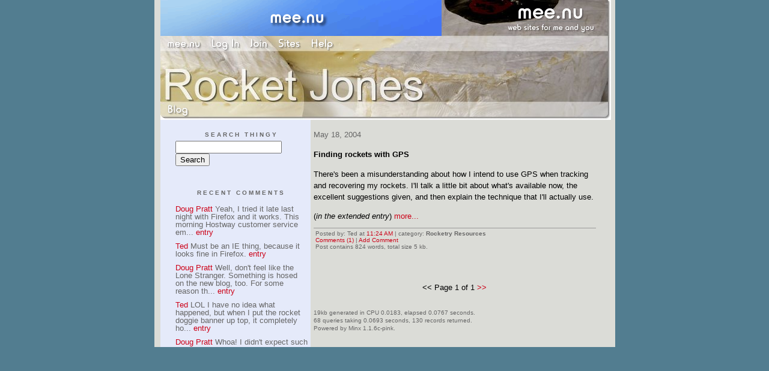

--- FILE ---
content_type: text/html;charset=utf-8
request_url: http://rocketjones.new.mu.nu/rocketry_resources/archive/2004/5
body_size: 5891
content:
<!DOCTYPE HTML PUBLIC "-//W3C//DTD HTML 4.01 Transitional//EN"
"http://www.w3.org/TR/html4/loose.dtd">

<html><head>

<meta http-equiv="Content-Type" content="text/html; charset=utf-8">
<title>Rocket Jones</title>

<link rel="stylesheet" href="/css/site.css" type="text/css">

<base href="http://rocketjones.new.mu.nu/rocketry_resources/" target="_self">


<link rel="alternate" type="application/rss+xml" title="RSS" href="feed/rss">
<link rel="alternate" type="application/atom+xml" title="Atom" href="feed/atom">


<script language="JavaScript" src="https://scripts.mee.nu/util.js" type="text/javascript"></script>
<script language="JavaScript" src="https://scripts.mee.nu/mootools.js" type="text/javascript"></script>

</head>

<body onload="SetPageHeight()">
<div id="main">













<div id="banner-ad">

<span style="float: left; text-align: left;">
<a href="https://mee.nu/register"><img src="https://mee.nu/images/animad14.gif" border="0" /></a>
</span>

<span style="float: right; text-align: right;">
<a href="http://mee.nu/"><img src="https://mee.nu/style/logo/mee.nu-white-sm.png" alt="mee.nu" border="0"></a>
</span>

</div>


<div id="banner-system">
<span style="float: left; text-align: left; top: 0px;">

<a href="https://mee.nu/"><img src="https://mee.nu/style/word/white/mee.nu.png" alt="mee.nu" border="0"></a>

<!--
<a href="http://mu.nu/"><img src="https://mee.nu/style/word/white/mu.nu.png" alt="mu.nu" border="0"></a>
-->


<a href="/login/"><img src="https://mee.nu/style/word/white/Log In.png" alt="Log In" border="0"></a>
<a href="https://mee.nu/register/"><img src="https://mee.nu/style/word/white/Join.png" alt="Join" border="0"></a>


<a href="https://mee.nu/sites/"><img src="https://mee.nu/style/word/white/Sites.png" alt="Sites" border="0"></a>
<a href="https://mee.nu/help/"><img src="https://mee.nu/style/word/white/Help.png" alt="Help" border="0"></a>

</span>

<span style="float: right; text-align: right;">



</span>
</div>

<a href="/">
<div id="banner-image">
</div>
</a>

<div id="banner-menu" style="font-size: 15px; overflow: hidden;">

<span style="float: left; text-align: left;">

<a href="/">
<img border="0" src="https://mee.nu/style/word/white/Blog.png" alt="Blog" />
</a>

<!--
<a href="/forum/">
<img border="0" src="https://mee.nu/style/word/white/Forum.png" alt="Forum" />
</a>
-->

</span>



</div>

<div id="contents">

<div id="content1"><div class="content">

<h2>May 18, 2004</h2><p />
<a name="aa66224"></a>

<!-- If you have category icons, you can enable them by uncommenting this code 
<img src="/icons/folder_Rocketry Resources.gif"
         align="left" height="48" width="48"
         border="0" alt="Rocketry Resources" title="Rocketry Resources" />
-->

<div id="a66224"><b>Finding rockets with GPS</b><p />
There's been a misunderstanding about how I intend to use GPS when tracking and recovering my rockets.  I'll talk a little bit about what's available now, the excellent suggestions given, and then explain the technique that I'll actually use.<p>
(<i>in the extended entry</i>)  

<a href="finding_rockets_with_gps#more">more...</a>
<p class="posted">
Posted by: Ted at
<a href="finding_rockets_with_gps">11:24 AM</a> | category: <b>Rocketry Resources</b><br />
 <a href="#" onClick="ShowHide('cc66224'); return false;">Comments (1)</a> 

| <a href="finding_rockets_with_gps">Add Comment</a>
<br />
Post contains 824 words, total size 5 kb.
</p>   
<div id="cc66224" 

style="display:none">
<a name="c1"></a>
<div id="c1"><a href="finding_rockets_with_gps#c1">1</a>
now i am seeing what you mean.<br>
<br>
by the way, i just rode from blacksburg to chincoteague and back, without my gps (don't have an attachment for my new bike yet).  i was never lost, but as daniel boone once said, "i was a might bewildered sometimes" (paraphrase)<br>
</div>
<p class="posted">
Posted by: <a href="http://www.aoe.vt.edu/~cdhall/Space" rel="nofollow">chris</a> at May 20, 2004 04:08 PM (zH1Gw)</p>
<p class="posted">
<a href="#" onclick="ShowHide('cc66224'); return false;">Hide Comments</a>
| <a href="finding_rockets_with_gps">Add Comment
</a>
</p>   
</div>
</div>
<div class="pager">&lt;&lt; Page 1 of 1 <a href="http://rocketjones.new.mu.nu/rocketry_resources/archive/2004/5?page=2">&gt;&gt;</a></div>
<div class="pageinfo">19kb generated in CPU 0.0183, elapsed 0.0767 seconds.<br/>
 68 queries taking 0.0693 seconds, 130 records returned.<br/>
Powered by Minx 1.1.6c-pink.</div>

</div></div>

<div id="sidebar1"><div class="sidebar">

<div class="applet">

<div class="applet-header">
<h2>Search Thingy</h2>
</div>

<div class="applet-content">
<form method="post" action="http://rocketjones.new.mu.nu/">
<input type="hidden" name="form" value="form.search" />
<input type="hidden" name="site" value="[site.id]" />
<input name="search" size="20">
<br/>
<input value="Search" type="submit">
</form>
<br/>
</div>

<div class="applet-footer">
</div>

</div>
<div class="applet">

<div class="applet-header">
<h2>Recent Comments</h2>
</div>

<div class="applet-content">
<ul>

<li><a href="http://www.pratthobbies.com" rel="nofollow">Doug Pratt</a>
Yeah, I tried it late last night with Firefox and it works. This morning Hostway customer service em... <a href="pratt_hobbies_blog_aka_all_the_cool_kids_are_doing_it">entry</a></li>

<li><a href="http://rocketjones.mu.nu" rel="nofollow">Ted</a>
Must be an IE thing, because it looks fine in Firefox. <a href="pratt_hobbies_blog_aka_all_the_cool_kids_are_doing_it">entry</a></li>

<li><a href="http://www.pratthobbies.com" rel="nofollow">Doug Pratt</a>
Well, don't feel like the Lone Stranger. Something is hosed on the new blog, too. For some reason th... <a href="pratt_hobbies_blog_aka_all_the_cool_kids_are_doing_it">entry</a></li>

<li><a href="http://rocketjones.mu.nu" rel="nofollow">Ted</a>
LOL   I have no idea what happened, but when I put the rocket doggie banner up top, it completely ho... <a href="pratt_hobbies_blog_aka_all_the_cool_kids_are_doing_it">entry</a></li>

<li><a href="http://www.pratthobbies.com" rel="nofollow">Doug Pratt</a>
Whoa! I didn't expect such a fanfare...and in big type too. Tanks, dood...you're my inspiration. <a href="pratt_hobbies_blog_aka_all_the_cool_kids_are_doing_it">entry</a></li>

<li><a href="http://rocketjones.mu.nu" rel="nofollow">Ted</a>
Thanks Doug!

NARHAMS will be added, so will the folks down at Whitakers.  The list is very prelim... <a href="rocketry_links">entry</a></li>

<li><a href="http://www.pratthobbies.com" rel="nofollow">Doug Pratt</a>
Thanks a lot, dude. I hope that 2006 is full of health and happiness for your family, and lots of ro... <a href="rocketry_links">entry</a></li>

<li><a href="http://riemerrambling.blogspot.com" rel="nofollow">Andrew James Riemer</a>
My boys and I participated in our first launch with our Cub Scout Pack this past weekend (June 12, 2... <a href="model_rocket_q_a_for_beginners">entry</a></li>

<li>Matt
I'm trying to get started in model rocketry and i found your Q&A awesome. I was just wondering how m... <a href="model_rocket_q_a_for_beginners">entry</a></li>

<li><a href="http://rocketjones.mu.nu" rel="nofollow">Ted</a>
You'll love the Birdie Russ.  I've given several away to little ones at the launches.  They're perfe... <a href="building_a_simple_but_unusual_rocket">entry</a></li>
 
</ul>
</div>

<div class="applet-footer">
</div>

</div>
<div class="applet">

<div class="applet-header">
<h2>Categories</h2>
</div>

<div class="applet-content">
<ul>

<li><a href="/"></a> (26)</li>

<li><a href="/about_ted">About Ted</a> (34)</li>

<li><a href="/axis_of_naughty">Axis of Naughty</a> (11)</li>

<li><a href="/balls_and_ice">Balls and Ice</a> (50)</li>

<li><a href="/bondage">Bondage</a> (1)</li>

<li><a href="/boring_stories">Boring Stories</a> (71)</li>

<li><a href="/build_it">Build It</a> (23)</li>

<li><a href="/countdown_to_911">Countdown to 9/11</a> (35)</li>

<li><a href="/cult_flicks">Cult Flicks</a> (247)</li>

<li><a href="/example">Example</a> (0)</li>

<li><a href="/family_matters">Family matters</a> (48)</li>

<li><a href="/flinging_ink">Flinging Ink</a> (1)</li>

<li><a href="/flugtag_88">Flugtag '88</a> (16)</li>

<li><a href="/google_junket">Google Junket</a> (22)</li>

<li><a href="/happy_damn_mystery_file">Happy Damn Mystery File</a> (1)</li>

<li><a href="/history">History</a> (86)</li>

<li><a href="/introduction">Introduction</a> (3)</li>

<li><a href="/lifetoys">Lifetoys</a> (8)</li>

<li><a href="/links">Links</a> (1198)</li>

<li><a href="/military">Military</a> (55)</li>

<li><a href="/munuvian_daily_tattler">Munuvian Daily Tattler</a> (53)</li>

<li><a href="/nanowrimo2006">NaNoWriMo2006</a> (5)</li>

<li><a href="/naughty_places">Naughty Places</a> (1)</li>

<li><a href="/pda_reviews">PDA Reviews</a> (14)</li>

<li><a href="/politics">Politics</a> (33)</li>

<li><a href="/recipes">Recipes</a> (90)</li>

<li><a href="/rocketry">Rocketry</a> (197)</li>

<li><a href="/rocketry_resources">Rocketry Resources</a> (10)</li>

<li><a href="/scitech">SciTech</a> (153)</li>

<li><a href="/seriously">Seriously</a> (27)</li>

<li><a href="/space_program">Space Program</a> (166)</li>

<li><a href="/square_pegs">Square Pegs</a> (1351)</li>

<li><a href="/star_cards">Star Cards</a> (11)</li>

<li><a href="/tagline_archive">Tagline Archive</a> (2)</li>

<li><a href="/waxing_lyrical">Waxing Lyrical</a> (22)</li>

<li><a href="/zombies_of_autumn">Zombies of Autumn</a> (7)</li>

</ul>
</div>

<div class="applet-footer">
</div>

</div>
<div class="applet">

<div class="applet-header">
<h2>Archives</h2>
</div>

<div class="applet-content">
<ul>

<li><a href="/rocketry_resources/archive/2006/5">May 2006</a> (1)</li>

<li><a href="/rocketry_resources/archive/2006/3">March 2006</a> (1)</li>

<li><a href="/rocketry_resources/archive/2006/1">January 2006</a> (1)</li>

<li><a href="/rocketry_resources/archive/2005/4">April 2005</a> (2)</li>

<li><a href="/rocketry_resources/archive/2004/5">May 2004</a> (1)</li>

<li><a href="/rocketry_resources/archive/2004/1">January 2004</a> (1)</li>

<li><a href="/rocketry_resources/archive/2003/10">October 2003</a> (2)</li>

<li><a href="/rocketry_resources/archive/2002/10">October 2002</a> (1)</li>

</ul>
</div>

<div class="applet-footer">
</div>

</div>

<h2>Blogroll</h2>

<!-- Edit the following line to create your own blogroll entries. -->

<center><a href="http://munuviana.mu.nu" target="_blank"><img alt="Munuviana group blog" src="http://rocketjones.mu.nu/images/munumeatball3.gif" width="89" height="65" border="0" /></a></center><br />

click the logo above for the complete list of Munuvian blogs<br />
<hr width="90%">
<a href="http://ambientirony.mu.nu/" target="_blank">Ambient Irony</a><br />
<a href="http://practicalpenumbra.mu.nu/" target="_blank">Practical Penumbra</a><br />
<a href="http://blatherreview.mu.nu/" target="_blank">Blather Review</a><br />
<a href="http://snoozebuttondreams.mu.nu/" target="_blank">Snooze Button Dreams</a><br />
<a href="http://everydaystranger.mu.nu/" target="_blank">Everyday Stranger</a><br />
<a href="http://simonworld.mu.nu/" target="_blank">Simon World</a><br />
<a href="http://nomayo.mu.nu/" target="_blank">Hold the Mayo</a><br />

<a href="http://tryingtogrok.mu.nu/" target="_blank">Trying to Grok</a><br />


<a href="http://texasbestgrok.mu.nu/" target="_blank">TexasBestGrok</a><br />

<a href="http://shoes.mu.nu/" target="_blank">Shoes, Ships, and Sealing Wax</a><br />

<a href="http://llamabutchers.mu.nu/" target="_blank">The Llama Butchers</a><br />
<a href="http://mypetjawa.mu.nu/" target="_blank">My Pet Jawa</a><br />

<a href="http://randompensees.mu.nu/" target="_blank">Random Pensees</a><br />

<a href="http://boudicca.mu.nu/" target="_blank">Boudicca's Voice</a><br />

<a href="http://aswiftkick.mu.nu/" target="_blank">A Swift Kick and A Bandaid</a><br />

<a href="http://spinster.mu.nu/" target="_blank">A Spinster's Tale</a><br />
<a href="http://owlishmutterings.mu.nu/" target="_blank">Owlish Mutterings</a><br />



<a href="http://www.flyrockets.com/index.asp" target="_blank">FlyRockets.com</a><br />
<a href="http://www.jcrocket.com/welcome.shtml" target="_blank">John Coker's Intro to Rocketry</a><br />
<a href="http://www.nar.org" target="_blank">National Association of Rocketry (NAR)</a><br />
<a href="http://www.novaar.org" target="_blank">Northern Virginia Association of Rocketry (NOVAAR)</a><br />
<a href="http://www.nowhybrids.com/" target="_blank">NowHybrids</a><br />
<a href="http://phblog.pratthobbies.com/" target="_blank">Pratt Hobbies Blog</a><br />



<a href="http://rocketdungeon.blogspot.com/" target="_blank">Dick Stafford's Rocket Dungeon</a><br />
              
             <a href="http://www.interglobal.org/weblog/" target="_blank">Transterrestrial Musings</a><br />

<a href="http://spacenews.dancebeat.info/" target="_blank">Space News Blog</a> <br />

<a href="http://z-rocketman.blogspot.com/" target="_blank">Z's Rocket Blog</a> <br />



<a href="http://aebrain.blogspot.com/" target="_blank">A.E.Brain</a> <br />
<a href="http://alphecca.com/" target="_blank">Alphecca</a> <br />


<a href="http://elisson1.blogspot.com/" target="_blank">Blog d'Elisson</a> <br />  
<a href="http://blogeline.blogspot.com/" target="_blank">Blogeline's Journal</a> <br />  
<a href="http://stlbrianj.blogspot.com/" target="_blank">Brian J. Noggle</a> <br />

<a href="http://cayankee.blogs.com/" target="_blank">California Yankee</a> <br />

<a href="http://www.classicalvalues.com/" target="_blank">Classical Values</a>  <br />

<a href="http://www.caterwauling.com/" target="_blank">Dawn's Place</a> <br />
<a href="http://www.dedoc.net/" target="_blank">De Doc's Doings</a> <br />

<a href="http://cativa.blogspot.com/" target="_blank">Does This Mean I'm A Grown-Up?</a>   <br />

<a href="http://www.dustbury.com/" target="_blank">Dustbury</a> <br />
<a href="http://www.dustingmybrain.com/" target="_blank">Dusting My Brain</a> <br />
<a href="http://www.dynamobuzz.com/" target="_blank">DynamoBuzz</a>   <br />
<a href="http://ianthealy.blogspot.com/" target="_blank">EDog's Everything Page</a>   <br />


<a href="http://ericasherman.blogspot.com" target="_blank">Erica's Blog</a> <br />
<a href="http://www.ghostofaflea.com/" target="_blank">Ghost of a flea</a> <br />
 
<a href="http://laughingwolf.net/" target="_blank">Laughing Wolf</a><br /> 
  
<a href="http://www.mapgirl.net/mfc/" target="_blank">Mapgirl's Fiscal Challenge</a><br />
<a href="http://perfidy.org/" target="_blank">The Ministry of Minor Perfidy</a><br />

<a href="http://www.murdoconline.net/" target="_blank">murdoc online</a> <br />


<a href="http://www.nakedvillainy.com" target="_blank">Naked Villiany</a> <br />
<a href="http://ntshma.blogspot.com/" target="_blank">Nothing to See Here, Move Along...</a> <br />

<a href="http://www.parkwayreststop.com/" target="_blank">Parkway Rest Stop</a> <br />

<a href="http://primordialslack.blogspot.com/" target="_blank">Primordial Slack</a> <br />

<a href="http://www.prochein.com/" target="_blank">Prochein Amy</a> <br />

<a href="http://www.rachellucas.com" target="_blank">Rachel Lucas</a> <br />

<a href="http://www.softgreenglow.com/mt/blog/" target="_blank">Random Nuclear Strikes</a> <br />

<a href="http://www.sheilaomalley.com" target="_blank">Sheila O'Malley</a> <br />

<a href="http://silentrunning.tv/" target="_blank">Silent Running</a><br />
<a href="http://silflayhraka.com/" target="_blank">Silflay Hraka</a><br />
<a href="http://www.smokingtoaster.com/" target="_blank">Smoking Toaster</a><br />
<a href="http://sonofcheese.blogspot.com/" target="_blank">Son of Cheese</a><br />
<a href="http://spankysplace.blog-city.com/" target="_blank">SpankysPlace</a> <br />

<a href="http://www.twonervousdogs.com/" target="_blank">Two Nervous Dogs</a> <br />

<a href="http://www.mpwilson.com/uccu/" target="_blank">Universal Church of Cosmic Uncertainty</a> <br />

<a href="http://www.velociworld.com/" target="_blank">Velociworld</a> <br /> 
<p>

<a href="http://www.boingboing.net/" target="_blank">BoingBoing</a><br />
<a href="http://www.engadget.com/" target="_blank">Engadget</a><br />
<a href="http://www.fark.com/" target="_blank">Fark</a><br />
<a href="http://www.gizmodo.com/" target="_blank">Gizmodo</a><br />

<a href="http://www.thelemon.net/issues/index.php" target="_blank">The Lemon</a> <br /> 
<a href="http://www.theonion.com/" target="_blank">The Onion</a><br />
<a href="http://www.scrappleface.com/" target="_blank">Scrappleface</a><br />      

<p>

<a href="http://biglizards.net/blog/" target="_blank">Big Lizards</a><br /> 

<a href="http://www.ejectejecteject.com/" target="_blank">Eject!Eject!Eject!</a><br />
<a href="http://www.hotair.com/" target="_blank">Hot Air</a><br />
<a href="http://www.lileks.com/" target="_blank">James Lileks</a><br />

<a href="http://www.michellemalkin.com/" target="_blank">Michelle Malkin</a><br />

<a href="http://www.ornery.org/" target="_blank">Ornery American</a><br />
<a href="http://www.qando.net/Default.aspx?tabid=38" target="_blank">Q and O</a><br />

<a href="http://www.samizdata.net/" target="_blank">Samizdata</a><br />
<a href="http://windsofchange.net/" target="_blank">Winds of Change</a><br />   
<a href="http://wizbangblog.com/" target="_blank">Wizbang!</a> <br />                  
<a href="http://michaelyon.blogspot.com/" target="_blank">Michael Yon</a><br /> 

<p>
<a href="http://www.technorati.com/" target="_blank">Technorati</a><br />
<a href="http://truthlaidbear.com" target="_blank">The Truth Laid Bear</a> <br />

<a href="http://www.mandarindesign.com/" target="_blank">Mandarin Design</a>  <br />

<p>
<a href="http://www.chocolateandzucchini.com/" target="_blank">Chocolate and Zucchini</a><br />
<p>

<a href="http://www.mccoveychronicles.com/ " target="_blank">McCovey Chronicles</a><br /> 
<a href="http://www.ericmcerlain.com/offwingopinion/" target="_blank">Off Wing Opinion</a> <br />
<a href="http://www.sharkspage.com/" target="_blank">Sharkspage</a> <br />


<a href="https://mee.nu/">Sample link</a>

<br />
<br />

<div class="applet">

<div class="applet-header">
<h2>Monthly Traffic</h2>
</div>

<div class="applet-content">

<ul>
<li>Pages: 73381</li>
<li>Files: 659</li>
<li>Bytes: 575.0M</li>
<li>CPU Time: 40:57</li>
<li>Queries: 4455693</li>
</ul>

</div>

<div class="applet-header">
<h2>Content</h2>
</div>

<div class="applet-content">
<ul>

<li>Posts: 3962</li>

<li>Comments: 11070</li>

</ul>
</div>

<div class="applet-footer">
</div>

</div>
<div class="applet">

<div class="applet-header">
<h2>Feeds</h2>
</div>

<div class="applet-content">
<br/>
<center>
<a href="/feed/rss"><img src="https://mee.nu/style/rss20.gif" alt="RSS 2.0" border="0" /></a>
<a href="/feed/atom"><img src="https://mee.nu/style/atom10.gif" alt="Atom 1.0" border="0" /></a>
</center>
<br/>
</div>

<div class="applet-footer">
</div>

</div>

</div></div>

</div>

<div style="clear: both;">&nbsp;</div>

</div>

</body>

<link rel="stylesheet" href="https://scripts.mee.nu/slimbox/css/slimbox.css" type="text/css" media="screen" />
<script type="text/javascript" src="https://scripts.mee.nu/slimbox/js/slimbox.js"></script>

</html>